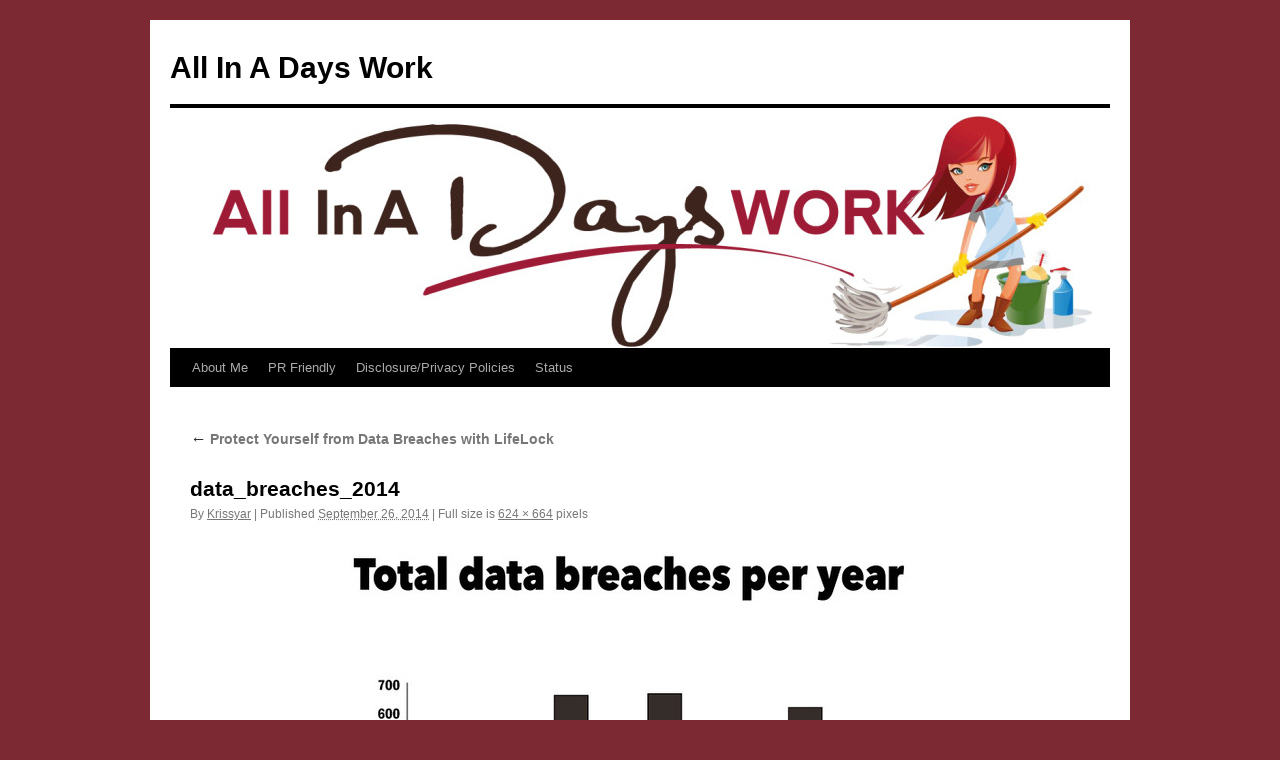

--- FILE ---
content_type: text/html; charset=utf-8
request_url: https://www.google.com/recaptcha/api2/aframe
body_size: 268
content:
<!DOCTYPE HTML><html><head><meta http-equiv="content-type" content="text/html; charset=UTF-8"></head><body><script nonce="gMR0ehHJGxS4a5ELJ5Km7Q">/** Anti-fraud and anti-abuse applications only. See google.com/recaptcha */ try{var clients={'sodar':'https://pagead2.googlesyndication.com/pagead/sodar?'};window.addEventListener("message",function(a){try{if(a.source===window.parent){var b=JSON.parse(a.data);var c=clients[b['id']];if(c){var d=document.createElement('img');d.src=c+b['params']+'&rc='+(localStorage.getItem("rc::a")?sessionStorage.getItem("rc::b"):"");window.document.body.appendChild(d);sessionStorage.setItem("rc::e",parseInt(sessionStorage.getItem("rc::e")||0)+1);localStorage.setItem("rc::h",'1769629084273');}}}catch(b){}});window.parent.postMessage("_grecaptcha_ready", "*");}catch(b){}</script></body></html>